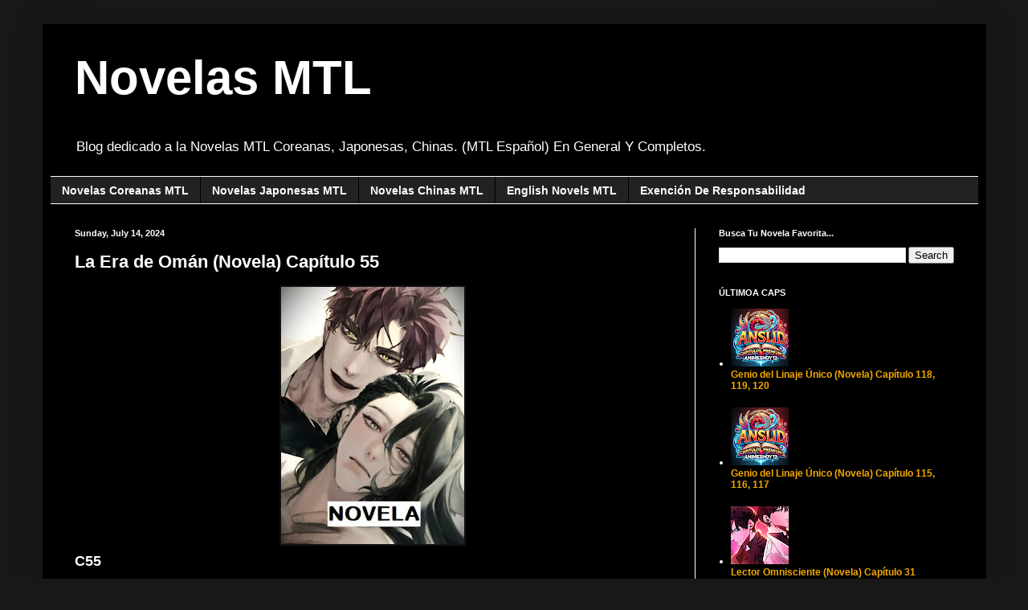

--- FILE ---
content_type: text/html; charset=UTF-8
request_url: https://www.sinacortadores.com/2024/07/la-era-de-oman-novela-capitulo-55.html
body_size: 18281
content:
<!DOCTYPE html>
<html class='v2' dir='ltr' lang='en' xmlns='http://www.w3.org/1999/xhtml' xmlns:b='http://www.google.com/2005/gml/b' xmlns:data='http://www.google.com/2005/gml/data' xmlns:expr='http://www.google.com/2005/gml/expr'>
<head>
<link href='https://www.blogger.com/static/v1/widgets/335934321-css_bundle_v2.css' rel='stylesheet' type='text/css'/>
<script async='async' src='https://securepubads.g.doubleclick.net/tag/js/gpt.js'></script>
<script async='async' src='https://www.googletagmanager.com/gtag/js?id=UA-181670863-2'></script>
<script>
  window.dataLayer = window.dataLayer || [];
  function gtag(){dataLayer.push(arguments);}
  gtag('js', new Date());
  gtag('config', 'UA-181670863-2');

  window.googletag = window.googletag || {cmd: []};
  
  googletag.cmd.push(function() {
    googletag.pubads().setTargeting('id_post_wp', ['']);
    if(window.location.search){
		var queryString = window.location.search;
		var urlParams = new URLSearchParams(queryString);
		var utm_source = urlParams.get('utm_source');
		var utm_medium = urlParams.get('utm_medium');
		var utm_campaign = urlParams.get('utm_campaign');

		if(utm_source){ 
			googletag.pubads().setTargeting('utm_source', [utm_source]);			
		}

		if(utm_medium){
			googletag.pubads().setTargeting('utm_medium', [utm_medium]);			
		}

		if(utm_campaign){			
			googletag.pubads().setTargeting('utm_campaign', [utm_campaign]);
		}
	}
  })
  
// Interstitial
googletag.cmd.push(function() {
    var slot = googletag.defineOutOfPageSlot('/22953352137/sinacortadores.com/Sinacortadores_Interstitial', googletag.enums.OutOfPageFormat.INTERSTITIAL);
    if (slot) slot.addService(googletag.pubads());
    googletag.enableServices();
    googletag.display(slot);
})


// Anchor
googletag.cmd.push(function() {
    var anchorSlot = googletag.defineOutOfPageSlot('/22953352137/sinacortadores.com/Sinacortadores_Anchor', googletag.enums.OutOfPageFormat.TOP_ANCHOR);
    if (anchorSlot) {
        anchorSlot.addService(googletag.pubads());
    }
    googletag.enableServices();
    googletag.display(anchorSlot);
});
  
</script>
<meta content='width=1100' name='viewport'/>
<meta content='text/html; charset=UTF-8' http-equiv='Content-Type'/>
<meta content='blogger' name='generator'/>
<link href='https://www.sinacortadores.com/favicon.ico' rel='icon' type='image/x-icon'/>
<link href='https://www.sinacortadores.com/2024/07/la-era-de-oman-novela-capitulo-55.html' rel='canonical'/>
<link rel="alternate" type="application/atom+xml" title="Novelas MTL - Atom" href="https://www.sinacortadores.com/feeds/posts/default" />
<link rel="alternate" type="application/rss+xml" title="Novelas MTL - RSS" href="https://www.sinacortadores.com/feeds/posts/default?alt=rss" />
<link rel="service.post" type="application/atom+xml" title="Novelas MTL - Atom" href="https://www.blogger.com/feeds/4665668602564238186/posts/default" />

<link rel="alternate" type="application/atom+xml" title="Novelas MTL - Atom" href="https://www.sinacortadores.com/feeds/4428078103261149792/comments/default" />
<!--Can't find substitution for tag [blog.ieCssRetrofitLinks]-->
<link href='https://blogger.googleusercontent.com/img/b/R29vZ2xl/AVvXsEisLaQfzrrTFeP664V51alRoAJ_w6qt0qJlhpS2wvXuLArZRh13nseE6crcLlOyJajlOmcllt-ql7o0saaQlrUfIayweGAIO1tC329XAyqgggqTZXfcpRtUseyIWsvBEu-RNYKBE6nxn34RnKfDO0ah1yvFBmiLIqae4wKmdaqkJHX7CSru9lHQujI7Ji0/s320/La%20Era%20de%20Om%C3%A1n%20Novela.jpeg' rel='image_src'/>
<meta content='https://www.sinacortadores.com/2024/07/la-era-de-oman-novela-capitulo-55.html' property='og:url'/>
<meta content='La Era de Omán (Novela) Capítulo 55' property='og:title'/>
<meta content='Blog dedicado a la Novelas MTL Coreanas, Japonesas, Chinas. Con Las Mejores Variedades De Novelas: ¡¡COMPLETAMENTE GRATIS!!' property='og:description'/>
<meta content='https://blogger.googleusercontent.com/img/b/R29vZ2xl/AVvXsEisLaQfzrrTFeP664V51alRoAJ_w6qt0qJlhpS2wvXuLArZRh13nseE6crcLlOyJajlOmcllt-ql7o0saaQlrUfIayweGAIO1tC329XAyqgggqTZXfcpRtUseyIWsvBEu-RNYKBE6nxn34RnKfDO0ah1yvFBmiLIqae4wKmdaqkJHX7CSru9lHQujI7Ji0/w1200-h630-p-k-no-nu/La%20Era%20de%20Om%C3%A1n%20Novela.jpeg' property='og:image'/>
<title>Novelas MTL: La Era de Omán (Novela) Capítulo 55</title>
<style id='page-skin-1' type='text/css'><!--
/*
-----------------------------------------------
Blogger Template Style
Name:     Simple
Designer: Blogger
URL:      www.blogger.com
----------------------------------------------- */
/* Variable definitions
====================
<Variable name="keycolor" description="Main Color" type="color" default="#66bbdd"/>
<Group description="Page Text" selector="body">
<Variable name="body.font" description="Font" type="font"
default="normal normal 12px Arial, Tahoma, Helvetica, FreeSans, sans-serif"/>
<Variable name="body.text.color" description="Text Color" type="color" default="#222222"/>
</Group>
<Group description="Backgrounds" selector=".body-fauxcolumns-outer">
<Variable name="body.background.color" description="Outer Background" type="color" default="#66bbdd"/>
<Variable name="content.background.color" description="Main Background" type="color" default="#ffffff"/>
<Variable name="header.background.color" description="Header Background" type="color" default="transparent"/>
</Group>
<Group description="Links" selector=".main-outer">
<Variable name="link.color" description="Link Color" type="color" default="#2288bb"/>
<Variable name="link.visited.color" description="Visited Color" type="color" default="#888888"/>
<Variable name="link.hover.color" description="Hover Color" type="color" default="#33aaff"/>
</Group>
<Group description="Blog Title" selector=".header h1">
<Variable name="header.font" description="Font" type="font"
default="normal normal 60px Arial, Tahoma, Helvetica, FreeSans, sans-serif"/>
<Variable name="header.text.color" description="Title Color" type="color" default="#3399bb" />
</Group>
<Group description="Blog Description" selector=".header .description">
<Variable name="description.text.color" description="Description Color" type="color"
default="#777777" />
</Group>
<Group description="Tabs Text" selector=".tabs-inner .widget li a">
<Variable name="tabs.font" description="Font" type="font"
default="normal normal 14px Arial, Tahoma, Helvetica, FreeSans, sans-serif"/>
<Variable name="tabs.text.color" description="Text Color" type="color" default="#999999"/>
<Variable name="tabs.selected.text.color" description="Selected Color" type="color" default="#000000"/>
</Group>
<Group description="Tabs Background" selector=".tabs-outer .PageList">
<Variable name="tabs.background.color" description="Background Color" type="color" default="#f5f5f5"/>
<Variable name="tabs.selected.background.color" description="Selected Color" type="color" default="#eeeeee"/>
</Group>
<Group description="Post Title" selector="h3.post-title, .comments h4">
<Variable name="post.title.font" description="Font" type="font"
default="normal normal 22px Arial, Tahoma, Helvetica, FreeSans, sans-serif"/>
</Group>
<Group description="Date Header" selector=".date-header">
<Variable name="date.header.color" description="Text Color" type="color"
default="#FFFFFF"/>
<Variable name="date.header.background.color" description="Background Color" type="color"
default="transparent"/>
<Variable name="date.header.font" description="Text Font" type="font"
default="normal bold 11px Arial, Tahoma, Helvetica, FreeSans, sans-serif"/>
<Variable name="date.header.padding" description="Date Header Padding" type="string" default="inherit"/>
<Variable name="date.header.letterspacing" description="Date Header Letter Spacing" type="string" default="inherit"/>
<Variable name="date.header.margin" description="Date Header Margin" type="string" default="inherit"/>
</Group>
<Group description="Post Footer" selector=".post-footer">
<Variable name="post.footer.text.color" description="Text Color" type="color" default="#666666"/>
<Variable name="post.footer.background.color" description="Background Color" type="color"
default="#f9f9f9"/>
<Variable name="post.footer.border.color" description="Shadow Color" type="color" default="#eeeeee"/>
</Group>
<Group description="Gadgets" selector="h2">
<Variable name="widget.title.font" description="Title Font" type="font"
default="normal bold 11px Arial, Tahoma, Helvetica, FreeSans, sans-serif"/>
<Variable name="widget.title.text.color" description="Title Color" type="color" default="#000000"/>
<Variable name="widget.alternate.text.color" description="Alternate Color" type="color" default="#999999"/>
</Group>
<Group description="Images" selector=".main-inner">
<Variable name="image.background.color" description="Background Color" type="color" default="#ffffff"/>
<Variable name="image.border.color" description="Border Color" type="color" default="#eeeeee"/>
<Variable name="image.text.color" description="Caption Text Color" type="color" default="#FFFFFF"/>
</Group>
<Group description="Accents" selector=".content-inner">
<Variable name="body.rule.color" description="Separator Line Color" type="color" default="#eeeeee"/>
<Variable name="tabs.border.color" description="Tabs Border Color" type="color" default="#FFFFFF"/>
</Group>
<Variable name="body.background" description="Body Background" type="background"
color="#181818" default="$(color) none repeat scroll top left"/>
<Variable name="body.background.override" description="Body Background Override" type="string" default=""/>
<Variable name="body.background.gradient.cap" description="Body Gradient Cap" type="url"
default="url(https://resources.blogblog.com/blogblog/data/1kt/simple/gradients_light.png)"/>
<Variable name="body.background.gradient.tile" description="Body Gradient Tile" type="url"
default="url(https://resources.blogblog.com/blogblog/data/1kt/simple/body_gradient_tile_light.png)"/>
<Variable name="content.background.color.selector" description="Content Background Color Selector" type="string" default=".content-inner"/>
<Variable name="content.padding" description="Content Padding" type="length" default="10px" min="0" max="100px"/>
<Variable name="content.padding.horizontal" description="Content Horizontal Padding" type="length" default="10px" min="0" max="100px"/>
<Variable name="content.shadow.spread" description="Content Shadow Spread" type="length" default="40px" min="0" max="100px"/>
<Variable name="content.shadow.spread.webkit" description="Content Shadow Spread (WebKit)" type="length" default="5px" min="0" max="100px"/>
<Variable name="content.shadow.spread.ie" description="Content Shadow Spread (IE)" type="length" default="10px" min="0" max="100px"/>
<Variable name="main.border.width" description="Main Border Width" type="length" default="0" min="0" max="10px"/>
<Variable name="header.background.gradient" description="Header Gradient" type="url" default="none"/>
<Variable name="header.shadow.offset.left" description="Header Shadow Offset Left" type="length" default="-1px" min="-50px" max="50px"/>
<Variable name="header.shadow.offset.top" description="Header Shadow Offset Top" type="length" default="-1px" min="-50px" max="50px"/>
<Variable name="header.shadow.spread" description="Header Shadow Spread" type="length" default="1px" min="0" max="100px"/>
<Variable name="header.padding" description="Header Padding" type="length" default="30px" min="0" max="100px"/>
<Variable name="header.border.size" description="Header Border Size" type="length" default="1px" min="0" max="10px"/>
<Variable name="header.bottom.border.size" description="Header Bottom Border Size" type="length" default="1px" min="0" max="10px"/>
<Variable name="header.border.horizontalsize" description="Header Horizontal Border Size" type="length" default="0" min="0" max="10px"/>
<Variable name="description.text.size" description="Description Text Size" type="string" default="140%"/>
<Variable name="tabs.margin.top" description="Tabs Margin Top" type="length" default="0" min="0" max="100px"/>
<Variable name="tabs.margin.side" description="Tabs Side Margin" type="length" default="30px" min="0" max="100px"/>
<Variable name="tabs.background.gradient" description="Tabs Background Gradient" type="url"
default="url(https://resources.blogblog.com/blogblog/data/1kt/simple/gradients_light.png)"/>
<Variable name="tabs.border.width" description="Tabs Border Width" type="length" default="1px" min="0" max="10px"/>
<Variable name="tabs.bevel.border.width" description="Tabs Bevel Border Width" type="length" default="1px" min="0" max="10px"/>
<Variable name="post.margin.bottom" description="Post Bottom Margin" type="length" default="25px" min="0" max="100px"/>
<Variable name="image.border.small.size" description="Image Border Small Size" type="length" default="2px" min="0" max="10px"/>
<Variable name="image.border.large.size" description="Image Border Large Size" type="length" default="5px" min="0" max="10px"/>
<Variable name="page.width.selector" description="Page Width Selector" type="string" default=".region-inner"/>
<Variable name="page.width" description="Page Width" type="string" default="auto"/>
<Variable name="main.section.margin" description="Main Section Margin" type="length" default="15px" min="0" max="100px"/>
<Variable name="main.padding" description="Main Padding" type="length" default="15px" min="0" max="100px"/>
<Variable name="main.padding.top" description="Main Padding Top" type="length" default="30px" min="0" max="100px"/>
<Variable name="main.padding.bottom" description="Main Padding Bottom" type="length" default="30px" min="0" max="100px"/>
<Variable name="paging.background"
color="#000000"
description="Background of blog paging area" type="background"
default="transparent none no-repeat scroll top center"/>
<Variable name="footer.bevel" description="Bevel border length of footer" type="length" default="0" min="0" max="10px"/>
<Variable name="mobile.background.overlay" description="Mobile Background Overlay" type="string"
default="transparent none repeat scroll top left"/>
<Variable name="mobile.background.size" description="Mobile Background Size" type="string" default="auto"/>
<Variable name="mobile.button.color" description="Mobile Button Color" type="color" default="#ffffff" />
<Variable name="startSide" description="Side where text starts in blog language" type="automatic" default="left"/>
<Variable name="endSide" description="Side where text ends in blog language" type="automatic" default="right"/>
*/
/* Content
----------------------------------------------- */
body {
font: normal normal 12px Arial, Tahoma, Helvetica, FreeSans, sans-serif;
color: #FFFFFF;
background: #181818 none repeat scroll top left;
padding: 0 40px 40px 40px;
}
html body .region-inner {
min-width: 0;
max-width: 100%;
width: auto;
}
h2 {
font-size: 22px;
}
a:link {
text-decoration:none;
color: #F4A900;
}
a:visited {
text-decoration:none;
color: #dd7700;
}
a:hover {
text-decoration:underline;
color: #0067dd;
}
.body-fauxcolumn-outer .fauxcolumn-inner {
background: transparent none repeat scroll top left;
_background-image: none;
}
.body-fauxcolumn-outer .cap-top {
position: absolute;
z-index: 1;
height: 400px;
width: 100%;
}
.body-fauxcolumn-outer .cap-top .cap-left {
width: 100%;
background: transparent none repeat-x scroll top left;
_background-image: none;
}
.content-outer {
-moz-box-shadow: 0 0 40px rgba(0, 0, 0, .15);
-webkit-box-shadow: 0 0 5px rgba(0, 0, 0, .15);
-goog-ms-box-shadow: 0 0 10px #333333;
box-shadow: 0 0 40px rgba(0, 0, 0, .15);
margin-bottom: 1px;
}
.content-inner {
padding: 10px 10px;
}
.content-inner {
background-color: #000000;
}
/* Header
----------------------------------------------- */
.header-outer {
background: #000000 none repeat-x scroll 0 -400px;
_background-image: none;
}
.Header h1 {
font: normal bold 60px Arial, Tahoma, Helvetica, FreeSans, sans-serif;
color: #FFFFFF;
text-shadow: -1px -1px 1px rgba(0, 0, 0, .2);
}
.Header h1 a {
color: #FFFFFF;
}
.Header .description {
font-size: 140%;
color: #FFFFFF;
}
.header-inner .Header .titlewrapper {
padding: 22px 30px;
}
.header-inner .Header .descriptionwrapper {
padding: 0 30px;
}
/* Tabs
----------------------------------------------- */
.tabs-inner .section:first-child {
border-top: 1px solid #FFFFFF;
}
.tabs-inner .section:first-child ul {
margin-top: -1px;
border-top: 1px solid #FFFFFF;
border-left: 0 solid #FFFFFF;
border-right: 0 solid #FFFFFF;
}
.tabs-inner .widget ul {
background: #222222 none repeat-x scroll 0 -800px;
_background-image: none;
border-bottom: 1px solid #FFFFFF;
margin-top: 0;
margin-left: -30px;
margin-right: -30px;
}
.tabs-inner .widget li a {
display: inline-block;
padding: .6em 1em;
font: normal bold 14px Arial, Tahoma, Helvetica, FreeSans, sans-serif;
color: #FFFFFF;
border-left: 1px solid #000000;
border-right: 0 solid #FFFFFF;
}
.tabs-inner .widget li:first-child a {
border-left: none;
}
.tabs-inner .widget li.selected a, .tabs-inner .widget li a:hover {
color: #FFFFFF;
background-color: #000000;
text-decoration: none;
}
/* Columns
----------------------------------------------- */
.main-outer {
border-top: 0 solid #FFFFFF;
}
.fauxcolumn-left-outer .fauxcolumn-inner {
border-right: 1px solid #FFFFFF;
}
.fauxcolumn-right-outer .fauxcolumn-inner {
border-left: 1px solid #FFFFFF;
}
/* Headings
----------------------------------------------- */
div.widget > h2,
div.widget h2.title {
margin: 0 0 1em 0;
font: normal bold 11px Arial, Tahoma, Helvetica, FreeSans, sans-serif;
color: #FFFFFF;
}
/* Widgets
----------------------------------------------- */
.widget .zippy {
color: #FFFFFF;
text-shadow: 2px 2px 1px rgba(0, 0, 0, .1);
}
.widget .popular-posts ul {
list-style: none;
}
/* Posts
----------------------------------------------- */
h2.date-header {
font: normal bold 11px Arial, Tahoma, Helvetica, FreeSans, sans-serif;
}
.date-header span {
background-color: #000000;
color: #FFFFFF;
padding: inherit;
letter-spacing: inherit;
margin: inherit;
}
.main-inner {
padding-top: 30px;
padding-bottom: 30px;
}
.main-inner .column-center-inner {
padding: 0 15px;
}
.main-inner .column-center-inner .section {
margin: 0 15px;
}
.post {
margin: 0 0 25px 0;
}
h3.post-title, .comments h4 {
font: normal bold 22px Arial, Tahoma, Helvetica, FreeSans, sans-serif;
margin: .75em 0 0;
}
.post-body {
font-size: 110%;
line-height: 1.4;
position: relative;
}
.post-body img, .post-body .tr-caption-container, .Profile img, .Image img,
.BlogList .item-thumbnail img {
padding: 0;
background: #111111;
border: 1px solid #111111;
-moz-box-shadow: 1px 1px 5px rgba(0, 0, 0, .1);
-webkit-box-shadow: 1px 1px 5px rgba(0, 0, 0, .1);
box-shadow: 1px 1px 5px rgba(0, 0, 0, .1);
}
.post-body img, .post-body .tr-caption-container {
padding: 1px;
}
.post-body .tr-caption-container {
color: #FFFFFF;
}
.post-body .tr-caption-container img {
padding: 0;
background: transparent;
border: none;
-moz-box-shadow: 0 0 0 rgba(0, 0, 0, .1);
-webkit-box-shadow: 0 0 0 rgba(0, 0, 0, .1);
box-shadow: 0 0 0 rgba(0, 0, 0, .1);
}
.post-header {
margin: 0 0 1.5em;
line-height: 1.6;
font-size: 90%;
}
.post-footer {
margin: 20px -2px 0;
padding: 5px 10px;
color: #FFFFFF;
background-color: #303030;
border-bottom: 1px solid #444444;
line-height: 1.6;
font-size: 90%;
}
#comments .comment-author {
padding-top: 1.5em;
border-top: 1px solid #FFFFFF;
background-position: 0 1.5em;
}
#comments .comment-author:first-child {
padding-top: 0;
border-top: none;
}
.avatar-image-container {
margin: .2em 0 0;
}
#comments .avatar-image-container img {
border: 1px solid #111111;
}
/* Comments
----------------------------------------------- */
.comments .comments-content .icon.blog-author {
background-repeat: no-repeat;
background-image: url([data-uri]);
}
.comments .comments-content .loadmore a {
border-top: 1px solid #FFFFFF;
border-bottom: 1px solid #FFFFFF;
}
.comments .comment-thread.inline-thread {
background-color: #303030;
}
.comments .continue {
border-top: 2px solid #FFFFFF;
}
/* Accents
---------------------------------------------- */
.section-columns td.columns-cell {
border-left: 1px solid #FFFFFF;
}
.blog-pager {
background: transparent none no-repeat scroll top center;
}
.blog-pager-older-link, .home-link,
.blog-pager-newer-link {
background-color: #000000;
padding: 5px;
}
.footer-outer {
border-top: 0 dashed #bbbbbb;
}
/* Mobile
----------------------------------------------- */
body.mobile  {
background-size: auto;
}
.mobile .body-fauxcolumn-outer {
background: transparent none repeat scroll top left;
}
.mobile .body-fauxcolumn-outer .cap-top {
background-size: 100% auto;
}
.mobile .content-outer {
-webkit-box-shadow: 0 0 3px rgba(0, 0, 0, .15);
box-shadow: 0 0 3px rgba(0, 0, 0, .15);
}
.mobile .tabs-inner .widget ul {
margin-left: 0;
margin-right: 0;
}
.mobile .post {
margin: 0;
}
.mobile .main-inner .column-center-inner .section {
margin: 0;
}
.mobile .date-header span {
padding: 0.1em 10px;
margin: 0 -10px;
}
.mobile h3.post-title {
margin: 0;
}
.mobile .blog-pager {
background: transparent none no-repeat scroll top center;
}
.mobile .footer-outer {
border-top: none;
}
.mobile .main-inner, .mobile .footer-inner {
background-color: #000000;
}
.mobile-index-contents {
color: #FFFFFF;
}
.mobile-link-button {
background-color: #F4A900;
}
.mobile-link-button a:link, .mobile-link-button a:visited {
color: #FFFFFF;
}
.mobile .tabs-inner .section:first-child {
border-top: none;
}
.mobile .tabs-inner .PageList .widget-content {
background-color: #000000;
color: #FFFFFF;
border-top: 1px solid #FFFFFF;
border-bottom: 1px solid #FFFFFF;
}
.mobile .tabs-inner .PageList .widget-content .pagelist-arrow {
border-left: 1px solid #FFFFFF;
}
.jump-link{
font: normal 12px 'Lora', serif; /*Fuente y tamaño del Texto*/
letter-spacing: 2px;
text-align: center;
text-transform:uppercase;
margin-top: 40px;
margin-bottom: 60px;
}
.jump-link a{
color:#FFF; /*Color texto*/
background:#000; /*Color fondo del texto*/
border:1px solid #ddddd3; /*Color del borde*/
padding:12px 30px; /*Espaciado alrededor del texto*/
}
.jump-link a:hover{
color: #000;/* Color del texto al pasar el cursor*/
background:#fff;/* Color de fondo al pasar el cursor */
border:1px solid #ddddd3;
text-decoration: none;
}

--></style>
<style id='template-skin-1' type='text/css'><!--
body {
min-width: 1175px;
}
.content-outer, .content-fauxcolumn-outer, .region-inner {
min-width: 1175px;
max-width: 1175px;
_width: 1175px;
}
.main-inner .columns {
padding-left: 0;
padding-right: 353px;
}
.main-inner .fauxcolumn-center-outer {
left: 0;
right: 353px;
/* IE6 does not respect left and right together */
_width: expression(this.parentNode.offsetWidth -
parseInt("0") -
parseInt("353px") + 'px');
}
.main-inner .fauxcolumn-left-outer {
width: 0;
}
.main-inner .fauxcolumn-right-outer {
width: 353px;
}
.main-inner .column-left-outer {
width: 0;
right: 100%;
margin-left: -0;
}
.main-inner .column-right-outer {
width: 353px;
margin-right: -353px;
}
#layout {
min-width: 0;
}
#layout .content-outer {
min-width: 0;
width: 800px;
}
#layout .region-inner {
min-width: 0;
width: auto;
}
body#layout div.add_widget {
padding: 8px;
}
body#layout div.add_widget a {
margin-left: 32px;
}
--></style>
<link href='https://www.blogger.com/dyn-css/authorization.css?targetBlogID=4665668602564238186&amp;zx=204b845f-3c20-4dcf-a577-689a06924ede' media='none' onload='if(media!=&#39;all&#39;)media=&#39;all&#39;' rel='stylesheet'/><noscript><link href='https://www.blogger.com/dyn-css/authorization.css?targetBlogID=4665668602564238186&amp;zx=204b845f-3c20-4dcf-a577-689a06924ede' rel='stylesheet'/></noscript>
<meta name='google-adsense-platform-account' content='ca-host-pub-1556223355139109'/>
<meta name='google-adsense-platform-domain' content='blogspot.com'/>

<!-- data-ad-client=ca-pub-7147260477385588 -->

</head>
<body class='loading'>
<div class='navbar no-items section' id='navbar' name='Navbar'>
</div>
<div class='body-fauxcolumns'>
<div class='fauxcolumn-outer body-fauxcolumn-outer'>
<div class='cap-top'>
<div class='cap-left'></div>
<div class='cap-right'></div>
</div>
<div class='fauxborder-left'>
<div class='fauxborder-right'></div>
<div class='fauxcolumn-inner'>
</div>
</div>
<div class='cap-bottom'>
<div class='cap-left'></div>
<div class='cap-right'></div>
</div>
</div>
</div>
<div class='content'>
<div class='content-fauxcolumns'>
<div class='fauxcolumn-outer content-fauxcolumn-outer'>
<div class='cap-top'>
<div class='cap-left'></div>
<div class='cap-right'></div>
</div>
<div class='fauxborder-left'>
<div class='fauxborder-right'></div>
<div class='fauxcolumn-inner'>
</div>
</div>
<div class='cap-bottom'>
<div class='cap-left'></div>
<div class='cap-right'></div>
</div>
</div>
</div>
<div class='content-outer'>
<div class='content-cap-top cap-top'>
<div class='cap-left'></div>
<div class='cap-right'></div>
</div>
<div class='fauxborder-left content-fauxborder-left'>
<div class='fauxborder-right content-fauxborder-right'></div>
<div class='content-inner'>
<header>
<div class='header-outer'>
<div class='header-cap-top cap-top'>
<div class='cap-left'></div>
<div class='cap-right'></div>
</div>
<div class='fauxborder-left header-fauxborder-left'>
<div class='fauxborder-right header-fauxborder-right'></div>
<div class='region-inner header-inner'>
<div class='header section' id='header' name='Header'><div class='widget Header' data-version='1' id='Header1'>
<div id='header-inner'>
<div class='titlewrapper'>
<h1 class='title'>
<a href='https://www.sinacortadores.com/'>
Novelas MTL
</a>
</h1>
</div>
<div class='descriptionwrapper'>
<p class='description'><span>Blog dedicado a la Novelas MTL Coreanas, Japonesas, Chinas.
(MTL Español) 
En General Y Completos.</span></p>
</div>
</div>
</div></div>
</div>
</div>
<div class='header-cap-bottom cap-bottom'>
<div class='cap-left'></div>
<div class='cap-right'></div>
</div>
</div>
</header>
<div class='tabs-outer'>
<div class='tabs-cap-top cap-top'>
<div class='cap-left'></div>
<div class='cap-right'></div>
</div>
<div class='fauxborder-left tabs-fauxborder-left'>
<div class='fauxborder-right tabs-fauxborder-right'></div>
<div class='region-inner tabs-inner'>
<div class='tabs section' id='crosscol' name='Cross-Column'><div class='widget PageList' data-version='1' id='PageList1'>
<h2>Páginas</h2>
<div class='widget-content'>
<ul>
<li>
<a href='https://www.sinacortadores.com/p/tabla-de-contenido.html'>Novelas Coreanas MTL</a>
</li>
<li>
<a href='https://www.sinacortadores.com/p/webtoon-manhwa.html'>Novelas Japonesas MTL</a>
</li>
<li>
<a href='https://www.sinacortadores.com/p/novelas-chinas-mtl.html'>Novelas Chinas MTL</a>
</li>
<li>
<a href='https://www.sinacortadores.com/p/novelas-fanfic-mtl.html'>English Novels MTL</a>
</li>
<li>
<a href='https://www.sinacortadores.com/p/exencion-de-responsabilidad.html'>Exención De Responsabilidad</a>
</li>
</ul>
<div class='clear'></div>
</div>
</div></div>
<div class='tabs no-items section' id='crosscol-overflow' name='Cross-Column 2'></div>
</div>
</div>
<div class='tabs-cap-bottom cap-bottom'>
<div class='cap-left'></div>
<div class='cap-right'></div>
</div>
</div>
<div class='main-outer'>
<div class='main-cap-top cap-top'>
<div class='cap-left'></div>
<div class='cap-right'></div>
</div>
<div class='fauxborder-left main-fauxborder-left'>
<div class='fauxborder-right main-fauxborder-right'></div>
<div class='region-inner main-inner'>
<div class='columns fauxcolumns'>
<div class='fauxcolumn-outer fauxcolumn-center-outer'>
<div class='cap-top'>
<div class='cap-left'></div>
<div class='cap-right'></div>
</div>
<div class='fauxborder-left'>
<div class='fauxborder-right'></div>
<div class='fauxcolumn-inner'>
</div>
</div>
<div class='cap-bottom'>
<div class='cap-left'></div>
<div class='cap-right'></div>
</div>
</div>
<div class='fauxcolumn-outer fauxcolumn-left-outer'>
<div class='cap-top'>
<div class='cap-left'></div>
<div class='cap-right'></div>
</div>
<div class='fauxborder-left'>
<div class='fauxborder-right'></div>
<div class='fauxcolumn-inner'>
</div>
</div>
<div class='cap-bottom'>
<div class='cap-left'></div>
<div class='cap-right'></div>
</div>
</div>
<div class='fauxcolumn-outer fauxcolumn-right-outer'>
<div class='cap-top'>
<div class='cap-left'></div>
<div class='cap-right'></div>
</div>
<div class='fauxborder-left'>
<div class='fauxborder-right'></div>
<div class='fauxcolumn-inner'>
</div>
</div>
<div class='cap-bottom'>
<div class='cap-left'></div>
<div class='cap-right'></div>
</div>
</div>
<!-- corrects IE6 width calculation -->
<div class='columns-inner'>
<div class='column-center-outer'>
<div class='column-center-inner'>
<div class='main section' id='main' name='Main'><div class='widget Blog' data-version='1' id='Blog1'>
<div class='blog-posts hfeed'>

          <div class="date-outer">
        
<h2 class='date-header'><span>Sunday, July 14, 2024</span></h2>

          <div class="date-posts">
        
<div class='post-outer'>
<div class='post hentry uncustomized-post-template' itemprop='blogPost' itemscope='itemscope' itemtype='http://schema.org/BlogPosting'>
<meta content='https://blogger.googleusercontent.com/img/b/R29vZ2xl/AVvXsEisLaQfzrrTFeP664V51alRoAJ_w6qt0qJlhpS2wvXuLArZRh13nseE6crcLlOyJajlOmcllt-ql7o0saaQlrUfIayweGAIO1tC329XAyqgggqTZXfcpRtUseyIWsvBEu-RNYKBE6nxn34RnKfDO0ah1yvFBmiLIqae4wKmdaqkJHX7CSru9lHQujI7Ji0/s320/La%20Era%20de%20Om%C3%A1n%20Novela.jpeg' itemprop='image_url'/>
<meta content='4665668602564238186' itemprop='blogId'/>
<meta content='4428078103261149792' itemprop='postId'/>
<a name='4428078103261149792'></a>
<h3 class='post-title entry-title' itemprop='name'>
La Era de Omán (Novela) Capítulo 55
</h3>
<div class='post-header'>
<div class='post-header-line-1'></div>
</div>
<div class='post-body entry-content' id='post-body-4428078103261149792' itemprop='description articleBody'>
<div class="separator" style="clear: both; text-align: center;"><div class="separator" style="clear: both;"><a href="https://blogger.googleusercontent.com/img/b/R29vZ2xl/AVvXsEisLaQfzrrTFeP664V51alRoAJ_w6qt0qJlhpS2wvXuLArZRh13nseE6crcLlOyJajlOmcllt-ql7o0saaQlrUfIayweGAIO1tC329XAyqgggqTZXfcpRtUseyIWsvBEu-RNYKBE6nxn34RnKfDO0ah1yvFBmiLIqae4wKmdaqkJHX7CSru9lHQujI7Ji0/s530/La%20Era%20de%20Om%C3%A1n%20Novela.jpeg" style="margin-left: 1em; margin-right: 1em;"><span style="font-size: large;"><img border="0" data-original-height="530" data-original-width="378" height="320" src="https://blogger.googleusercontent.com/img/b/R29vZ2xl/AVvXsEisLaQfzrrTFeP664V51alRoAJ_w6qt0qJlhpS2wvXuLArZRh13nseE6crcLlOyJajlOmcllt-ql7o0saaQlrUfIayweGAIO1tC329XAyqgggqTZXfcpRtUseyIWsvBEu-RNYKBE6nxn34RnKfDO0ah1yvFBmiLIqae4wKmdaqkJHX7CSru9lHQujI7Ji0/s320/La%20Era%20de%20Om%C3%A1n%20Novela.jpeg" width="228" /></span></a></div><div style="text-align: left;"><b><span style="font-size: large;">C55</span></b></div><div style="text-align: left;"><b><span style="font-size: large;"><br /></span></b></div><div style="text-align: left;"><span style="font-size: large;"><div>'Además&#8230; esos dos extrañamente parecían cercanos.'</div><div><br /></div><div>&nbsp;</div><div><br /></div><div>Es cierto que habían pasado cinco meses desde la ceremonia nupcial, por lo que debían de haberse acostumbrado un poco el uno al otro, pero Cecilia nunca había visto a Carlisle conversar tan a gusto con ninguna otra mujer.</div><div><br /></div><div>&nbsp;</div><div><br /></div><div>Si había algún consuelo, era que no parecía haber tensión entre los dos. No parecía que tuvieran un dormitorio matrimonial separado.</div><div><br /></div><div>&nbsp;</div><div><br /></div><div>"Lo que ella piensa se irá aclarando con el tiempo... El problema soy yo. Tengo que demostrar mis capacidades y mi valía a su lado", reflexionó Cecilia.</div><div><br /></div><div>&nbsp;</div><div><br /></div><div>Así que cuando el divorciado Carlisle ascendió a convertirse en el &#8220;verdadero&#8221; Príncipe Heredero, tuvo que elegirla a ella.</div><div><br /></div><div>&nbsp;</div><div><br /></div><div>Cecilia tenía confianza en sí misma.</div><div><br /></div><div>&nbsp;</div><div><br /></div><div>&#8212;</div><div><br /></div><div>&nbsp;</div><div><br /></div><div>&#8212;&#161;Dios mío! &#191;Por qué Cecilia Dufret está aquí de repente?</div><div><br /></div><div>&nbsp;</div><div><br /></div><div>Giles estalló en ira tan pronto como regresó a su habitación.</div><div><br /></div><div>&nbsp;</div><div><br /></div><div>&#8212;Y el conde Pervaz también, &#191;por qué están ocurriendo tantos disturbios últimamente?</div><div><br /></div><div>&nbsp;</div><div><br /></div><div>Hace dos meses, Giles había ganado canas e insomnio debido a los sirvientes que casi perdieron la lengua insultando a Asha y a la gente de Pervaz.</div><div><br /></div><div>&nbsp;</div><div><br /></div><div>Naturalmente, se esperaba que Carlisle rechazara las demandas de Asha, pero en lugar de eso, no humilló a Giles en ninguna medida.</div><div><br /></div><div>&nbsp;</div><div><br /></div><div>Después de ese incidente, cada vez que Giles estaba a punto de reprocharle algo a Carlisle, sentía una vibración siniestra.</div><div><br /></div><div>&nbsp;</div><div><br /></div><div>[Lord Giles Raphelt. Has sido mi mentor y mi mayordomo de confianza&#8230; pero nunca te he dado el derecho de faltarme el respeto a mí ni a mi esposa.]</div><div><br /></div><div>&nbsp;</div><div><br /></div><div>&#8212;&#161;S-Su Alteza! No quise decir&#8230;</div><div><br /></div><div>&nbsp;</div><div><br /></div><div>[Tu actitud es un ejemplo para los rangos inferiores. Si le faltas el respeto al conde Pervaz, ellos me faltarán el respeto a mí también. No creo que eso me beneficie.]</div><div><br /></div><div>&nbsp;</div><div><br /></div><div>Desde entonces, Giles se había rebajado y se había comportado bien, pero la ansiedad de perder su posición como el asesor más cercano de Carlisle seguía creciendo.</div><div><br /></div><div>&nbsp;</div><div><br /></div><div>Incluso fue voluntariamente a la batalla cuando la tribu Igram atacó y tampoco le pidió compensación a Asha.</div><div><br /></div><div>&nbsp;</div><div><br /></div><div>Ser testigo de la creciente cercanía entre ellos era incómodo.</div><div><br /></div><div>&nbsp;</div><div><br /></div><div>&#8220;&#191;Qué pasa si Su Alteza empieza a escucharla más a ella que a mí&#8230;?&#8221;</div><div><br /></div><div>&nbsp;</div><div><br /></div><div>No parecía que sucedería pronto, pero quién sabía lo que deparaba el futuro.</div><div><br /></div><div>&nbsp;</div><div><br /></div><div>Además, Cecilia Dufret también era un problema. Desde el punto de vista de un administrador, sería positivo que la familia Dufret no obtuviera apoyo, pero Cecilia estaba lejos de ser bienvenida.</div><div><br /></div><div>&nbsp;</div><div><br /></div><div>Giles también tenía los ojos puestos en la posición del suegro de Carlisle.</div><div><br /></div><div>&nbsp;</div><div><br /></div><div>'Pensé que esa mujer no renunciaría tan fácilmente a su posición de Princesa Heredera cuando Carlisle se casara con Asha&#8230;'</div><div><br /></div><div>&nbsp;</div><div><br /></div><div>Giles no se preocupó demasiado cuando Carlisle se casó con Asha. Después de todo, Asha fue solo una elección temporal.</div><div><br /></div><div>&nbsp;</div><div><br /></div><div>Pero Cecilia era diferente. Representaba una auténtica amenaza.</div><div><br /></div><div>&nbsp;</div><div><br /></div><div>'Parece estar intentando congraciarse con el Príncipe Carlisle, &#161;pero esa estrategia no tendrá éxito!'</div><div><br /></div><div>&nbsp;</div><div><br /></div><div>Giles apretó los puños.</div><div><br /></div><div>&nbsp;</div><div><br /></div><div>&#8220;Necesito llamar a Dorothy.&#8221;</div><div><br /></div><div>&nbsp;</div><div><br /></div><div>Dorothea, cariñosamente llamada Dorothy, fue su única hija entre sus cinco hijos.</div><div><br /></div><div>&nbsp;</div><div><br /></div><div>Con su brillante cabello castaño y sus penetrantes ojos verdes, no era tan deslumbrante como Cecilia, pero nunca había recibido elogios sobre su apariencia dondequiera que iba.</div><div><br /></div><div>&nbsp;</div><div><br /></div><div>Además, parecía parecerse a su padre: disfrutaba leyendo libros y estando tranquila.</div><div><br /></div><div>&nbsp;</div><div><br /></div><div>&#171;Las emperatrices no deberían ser así, &#191;eh?&#187;</div><div><br /></div><div>&nbsp;</div><div><br /></div><div>A los ojos de Giles, la actual Emperatriz Beatriz y Cecilia, que aspiraba a ser la próxima Emperatriz, eran demasiado codiciosas.</div><div><br /></div><div>&nbsp;</div><div><br /></div><div>Mujeres como ellas eran vistas como parásitos que devoraban lentamente el país.</div><div><br /></div><div>&nbsp;</div><div><br /></div><div>"No hay nada más desagradable que una mujer tome el mando. Las emperatrices deben administrar bien la casa y tener muchos hijos".</div><div><br /></div><div>&nbsp;</div><div><br /></div><div>No había nadie más que su hija Dorothea que encajara con esa descripción de Emperatriz.</div><div><br /></div><div>&nbsp;</div><div><br /></div><div>Giles, que no podía esperar hasta que Dorothea cumpliera diecisiete años debido a su condición de analfabeto en oro, se había arrepentido de su vacilación hasta ahora. En particular, con los intentos de Cecilia de acercarse a Carlisle. No podía permitirse más demoras.</div><div><br /></div><div>&nbsp;</div><div><br /></div><div>&#8220;Si sigo impasible, Cecilia Dufret me superará sin duda. Debo actuar con rapidez&#8221;.</div><div><br /></div><div>&nbsp;</div><div><br /></div><div>Afortunadamente, su familia residía en su finca y no en la capital, lo que hizo que fuera fácil llegar a Pervaz en una semana.</div><div><br /></div><div>&nbsp;</div><div><br /></div><div>El pretexto para traer a Dorothea era simple.</div><div><br /></div><div>&nbsp;</div><div><br /></div><div>&#8220;La he llamado para que me ayude con mi trabajo&#8221;.</div><div><br /></div><div>&nbsp;</div><div><br /></div><div>No era una mentira del todo. Dorothea fue lo suficientemente inteligente como para ayudarlo.</div><div><br /></div><div>&nbsp;</div><div><br /></div><div>Por supuesto, no tenía intención de darle tareas en su oficina.</div><div><br /></div><div>&nbsp;</div><div><br /></div><div>&#8220;Si llevo a Dorothy conmigo cada vez que me encuentro con el Príncipe Carlisle y les permito pasar tiempo juntos&#8230; Si intento acercarlos&#8230;&#8221;</div><div><br /></div><div>&nbsp;</div><div><br /></div><div>A Giles le pareció que con su presentación, Carlisle y Dorothea se casarían fácilmente.</div><div><br /></div><div>&nbsp;</div><div><br /></div><div>Aunque era considerado un genio, ignoraba cómo se desarrollaba el amor entre hombres y mujeres.</div><div><br /></div><div>&nbsp;</div><div><br /></div><div>Gracias a la prisa de Giles, un nuevo huésped llegó a Pervaz menos de una semana después de la llegada de Cecilia.</div><div><br /></div><div>&nbsp;</div><div><br /></div><div>&#8212;Mi hijastra, Dorothea. Ella está aquí para ayudarme con mi trabajo, Su Alteza.</div><div><br /></div><div>&nbsp;</div><div><br /></div><div>Tras la presentación de Giles, la recatada joven lo saludó en voz baja.</div><div><br /></div><div>&nbsp;</div><div><br /></div><div>A diferencia de Cecilia, que hacía alarde de su largo y ondulado cabello rubio, Dorothea había peinado cuidadosamente sus abundantes y suaves mechones castaños en una ordenada trenza.</div><div><br /></div><div>&nbsp;</div><div><br /></div><div>Con su frente sin arrugas, parecía sabia; bajo sus largas y densas pestañas emanaba humildad, y sus finos labios insinuaban una delicada sensibilidad.</div><div><br /></div><div>&nbsp;</div><div><br /></div><div>&#8220;Es un gran honor para mí conocer a Su Alteza, Dorothea Raphelt, a su servicio&#8221;.</div><div><br /></div><div>&nbsp;</div><div><br /></div><div>Su voz era tan tranquila y elegante como su comportamiento.</div><div><br /></div><div>&nbsp;</div><div><br /></div><div>&#8220;Ha pasado un tiempo, Lady Raphelt. Parece que el testarudo Lord Raphelt la llamó para que ayudara con el trabajo. Espero con ansias sus impecables conocimientos y habilidades&#8221;.</div><div><br /></div><div>&nbsp;</div><div><br /></div><div>&#8220;Me elogias demasiado. He venido sólo para ayudar a mi padre, que dijo que estaba ocupado&#8221;.</div><div><br /></div><div>&nbsp;</div><div><br /></div><div>Dorothea lo negó modestamente, pero Giles, carraspeando, empezó a alardear sutilmente.</div><div><br /></div><div>&nbsp;</div><div><br /></div><div>&#8212;Bueno, sin duda eres mejor que los mocosos a los que enseñé en la academia. Si les enseñara algo, ni siquiera recordarían nada al día siguiente.</div><div><br /></div><div>&nbsp;</div><div><br /></div><div>-Entonces ella debe ser mejor que yo.</div><div><br /></div><div>&nbsp;</div><div><br /></div><div>&#8212;&#161;Imposible! Su Alteza es muy superior a cualquiera a quien haya enseñado. He llamado a Dorothy aquí sólo para tareas menores.</div><div><br /></div><div>&nbsp;</div><div><br /></div><div>Carlisle, mirando alternativamente la risa de Giles y la postura paciente de Dorothea, comprendió la situación.</div><div><br /></div><div>&nbsp;</div><div><br /></div><div>&#171;Mi mentor también es bastante ambicioso&#187;.</div><div><br /></div><div>&nbsp;</div><div><br /></div><div>A pesar de haberse burlado previamente de Giles por su presencia en ese lugar remoto, Cecilia siguió insistiendo en llevar a su hija recién casada a Pervaz, a pesar de haber alcanzado recientemente la edad para casarse.</div><div><br /></div><div>&nbsp;</div><div><br /></div><div>Teniendo en cuenta la distancia entre Raphelt Estate y Pervaz, estaba claro que Cecilia se había puesto en contacto con Giles poco después de su llegada.</div><div><br /></div><div>&nbsp;</div><div><br /></div><div>"Pero es una mujer delicada. Me preocupa que le cueste adaptarse a la vida en Pervaz".</div><div><br /></div><div>&nbsp;</div><div><br /></div><div>&#8220;No la crié para ser tan débil&#8221;.</div><div><br /></div><div>&nbsp;</div><div><br /></div><div>Dorothea se tragó interiormente su disgusto por sus palabras.</div><div><br /></div><div>&nbsp;</div><div><br /></div><div>"No me criaste para ser débil, pero esperas que acepte la debilidad".</div><div><br /></div><div>&nbsp;</div><div><br /></div><div>Ella mantuvo su apariencia serena y digna, pero desde que recibió la carta de su padre diciéndole que fuera a Pervaz, la frustración reprimida que había albergado durante mucho tiempo resurgió.</div><div><br /></div><div>&nbsp;</div><div><br /></div><div>Debido al desdén de su padre por la ignorancia, desde temprana edad tuvo acceso irrestricto a los libros.</div><div><br /></div><div>&nbsp;</div><div><br /></div><div>Sin embargo, a su padre, que le permitió acceder al conocimiento, no le gustó que ella demostrara ese conocimiento.</div><div><br /></div><div>&nbsp;</div><div><br /></div><div>"Si una mujer parece demasiado inteligente, su marido no la apreciará. Es más prudente que una buena esposa finja ignorancia".</div><div><br /></div><div>&nbsp;</div><div><br /></div><div>Cada vez que escuchaba esas palabras, Dorothea se sentía injustamente tratada.</div><div><br /></div><div>&nbsp;</div><div><br /></div><div>Pero ella no podía rebelarse contra su padre.</div><div><br /></div><div>&nbsp;</div><div><br /></div><div>Fue la figura más eminente de la academia, reverenciado como el genio del siglo y también tutor y mentor del Príncipe Heredero.</div><div><br /></div><div>&nbsp;</div><div><br /></div><div>&#8220;Nunca podré derrotar a mi padre sólo con palabras&#8221;.</div><div><br /></div><div>&nbsp;</div><div><br /></div><div>A Dorothea no le había faltado valor. Había intentado expresar sus pensamientos varias veces, pero Giles siempre la desestimaba, citando palabras o libros de eruditos &#171;distinguidos&#187; que ella desconocía, haciéndola parecer tonta.</div><div><br /></div><div>&nbsp;</div><div><br /></div><div>Poco a poco, Dorothea dejó de iniciar conversaciones con su padre y optó por respuestas breves.</div><div><br /></div><div>&nbsp;</div><div><br /></div><div>'Mi padre lo elogió como una actitud propia de una dama, pero...'</div><div><br /></div><div>&nbsp;</div><div><br /></div><div>En lugar de empatizar con sus sentimientos, Giles la colmó de elogios persistentemente, alimentando su creciente resentimiento.</div><div><br /></div><div>&nbsp;</div><div><br /></div><div>La carta que ordenaba su presencia en Pervaz no era diferente. No tenía en cuenta las circunstancias de Dorothea y simplemente exigía: "Envía a Dorothea a Pervaz de inmediato".</div><div><br /></div><div>&nbsp;</div><div><br /></div><div>Sólo pensarlo la hizo suspirar.</div><div><br /></div><div>&nbsp;</div><div><br /></div><div>&#8220;Señorita Dorothea.&#8221;</div><div><br /></div><div>&nbsp;</div><div><br /></div><div>&#8212;&#161;Dorothy!</div><div><br /></div><div>&nbsp;</div><div><br /></div><div>Perdida en sus pensamientos, Dorothea volvió a prestar atención al oír que Carlisle y Giles la llamaban.</div><div><br /></div><div>&nbsp;</div><div><br /></div><div>Cuando levantó la cabeza, notó la leve sonrisa de Carlisle y la mirada desaprobadora de Giles fijada en ella.</div><div><br /></div><div>&nbsp;</div><div><br /></div><div>Fue entonces cuando se dio cuenta de que la habían llamado repetidamente.</div><div><br /></div><div>&nbsp;</div><div><br /></div><div>&#8220;Me disculpo.&#8221;</div><div><br /></div><div>&nbsp;</div><div><br /></div><div>&#8212;No hace falta. Es culpa nuestra por haberte tenido de pie tanto tiempo después de haber recorrido todo este camino. &#191;Te sientes mareado o tienes sed?</div><div><br /></div><div>&nbsp;</div><div><br /></div><div>&#8212;No, Su Alteza. Gracias por su preocupación.</div><div><br /></div><div>&nbsp;</div><div><br /></div><div>Carlisle miró brevemente a Giles, que estaba mirando a su hija, y asintió.</div><div><br /></div><div>&nbsp;</div><div><br /></div><div>&#8220;Allí es un padre bastante severo&#8221;.</div><div><br /></div><div>&nbsp;</div><div><br /></div><div>Dorothea, su hija, había llegado a toda prisa tras recibir un mensaje urgente, probablemente sin descansar durante una semana. Y habían pasado meses desde la última vez que se vieron. Sin embargo, en lugar de preocuparse por su salud, estaba más preocupado por lo bien que podía presentarse.</div></span></div><div style="text-align: left;"><span style="font-size: large;"><br /></span></div><div style="text-align: left;"><span style="font-size: large;"><br /></span></div><div style="text-align: left;"><span style="font-size: large;"><div class="separator" style="clear: both; font-family: arial;"><span><span style="vertical-align: inherit;"><span style="vertical-align: inherit;"><span style="vertical-align: inherit;"><span style="vertical-align: inherit;"><span style="vertical-align: inherit;"><span style="vertical-align: inherit;"><span style="vertical-align: inherit;"><span style="vertical-align: inherit;">-</span></span></span></span></span></span></span></span></span></div><div style="font-family: arial; text-align: center;"><b><span><span style="vertical-align: inherit;"><span style="vertical-align: inherit;"><span style="vertical-align: inherit;"><span style="vertical-align: inherit;"><a href="https://www.sinacortadores.com/2024/07/la-era-de-oman-novela-capitulo-54.html">Anterior</a>&nbsp;-&nbsp;</span></span></span></span><span style="vertical-align: inherit;"><span style="vertical-align: inherit;"><span style="vertical-align: inherit;"><span style="vertical-align: inherit;"><a href="https://www.sinacortadores.com/p/la-era-de-oman-novela-espanol.html">Índice</a></span></span></span></span><span style="vertical-align: inherit;"><span style="vertical-align: inherit;"><span style="vertical-align: inherit;"><span style="vertical-align: inherit;">&nbsp;-&nbsp;<a href="https://www.sinacortadores.com/2024/07/la-era-de-oman-novela-capitulo-56.html">Siguiente</a></span></span></span></span></span></b></div></span></div></div>
<div style='clear: both;'></div>
</div>
<div class='post-footer'>
<div class='post-footer-line post-footer-line-1'>
<span class='post-author vcard'>
Escrito Por
<span class='fn' itemprop='author' itemscope='itemscope' itemtype='http://schema.org/Person'>
<meta content='https://www.blogger.com/profile/13647211303705839957' itemprop='url'/>
<a class='g-profile' href='https://www.blogger.com/profile/13647211303705839957' rel='author' title='author profile'>
<span itemprop='name'>TOPCUR</span>
</a>
</span>
</span>
<span class='post-timestamp'>
El
<meta content='https://www.sinacortadores.com/2024/07/la-era-de-oman-novela-capitulo-55.html' itemprop='url'/>
<a class='timestamp-link' href='https://www.sinacortadores.com/2024/07/la-era-de-oman-novela-capitulo-55.html' rel='bookmark' title='permanent link'><abbr class='published' itemprop='datePublished' title='2024-07-14T11:21:00-05:00'>July 14, 2024</abbr></a>
</span>
<span class='post-comment-link'>
</span>
<span class='post-icons'>
</span>
<div class='post-share-buttons goog-inline-block'>
<a class='goog-inline-block share-button sb-email' href='https://www.blogger.com/share-post.g?blogID=4665668602564238186&postID=4428078103261149792&target=email' target='_blank' title='Email This'><span class='share-button-link-text'>Email This</span></a><a class='goog-inline-block share-button sb-blog' href='https://www.blogger.com/share-post.g?blogID=4665668602564238186&postID=4428078103261149792&target=blog' onclick='window.open(this.href, "_blank", "height=270,width=475"); return false;' target='_blank' title='BlogThis!'><span class='share-button-link-text'>BlogThis!</span></a><a class='goog-inline-block share-button sb-twitter' href='https://www.blogger.com/share-post.g?blogID=4665668602564238186&postID=4428078103261149792&target=twitter' target='_blank' title='Share to X'><span class='share-button-link-text'>Share to X</span></a><a class='goog-inline-block share-button sb-facebook' href='https://www.blogger.com/share-post.g?blogID=4665668602564238186&postID=4428078103261149792&target=facebook' onclick='window.open(this.href, "_blank", "height=430,width=640"); return false;' target='_blank' title='Share to Facebook'><span class='share-button-link-text'>Share to Facebook</span></a><a class='goog-inline-block share-button sb-pinterest' href='https://www.blogger.com/share-post.g?blogID=4665668602564238186&postID=4428078103261149792&target=pinterest' target='_blank' title='Share to Pinterest'><span class='share-button-link-text'>Share to Pinterest</span></a>
</div>
</div>
<div class='post-footer-line post-footer-line-2'>
<span class='post-labels'>
</span>
</div>
<div class='post-footer-line post-footer-line-3'>
<span class='post-location'>
</span>
</div>
</div>
</div>
<div class='comments' id='comments'>
<a name='comments'></a>
<h4>No comments:</h4>
<div id='Blog1_comments-block-wrapper'>
<dl class='avatar-comment-indent' id='comments-block'>
</dl>
</div>
<p class='comment-footer'>
<div class='comment-form'>
<a name='comment-form'></a>
<h4 id='comment-post-message'>Post a Comment</h4>
<p>
</p>
<a href='https://www.blogger.com/comment/frame/4665668602564238186?po=4428078103261149792&hl=en&saa=85391&origin=https://www.sinacortadores.com' id='comment-editor-src'></a>
<iframe allowtransparency='true' class='blogger-iframe-colorize blogger-comment-from-post' frameborder='0' height='410px' id='comment-editor' name='comment-editor' src='' width='100%'></iframe>
<script src='https://www.blogger.com/static/v1/jsbin/2830521187-comment_from_post_iframe.js' type='text/javascript'></script>
<script type='text/javascript'>
      BLOG_CMT_createIframe('https://www.blogger.com/rpc_relay.html');
    </script>
</div>
</p>
</div>
</div>
<div class='inline-ad'>
</div>

        </div></div>
      
</div>
<div class='blog-pager' id='blog-pager'>
<span id='blog-pager-newer-link'>
<a class='blog-pager-newer-link' href='https://www.sinacortadores.com/2024/07/la-era-de-oman-novela-capitulo-56.html' id='Blog1_blog-pager-newer-link' title='Newer Post'>Newer Post</a>
</span>
<span id='blog-pager-older-link'>
<a class='blog-pager-older-link' href='https://www.sinacortadores.com/2024/07/la-era-de-oman-novela-capitulo-54.html' id='Blog1_blog-pager-older-link' title='Older Post'>Older Post</a>
</span>
<a class='home-link' href='https://www.sinacortadores.com/'>Home</a>
</div>
<div class='clear'></div>
<div class='post-feeds'>
<div class='feed-links'>
Subscribe to:
<a class='feed-link' href='https://www.sinacortadores.com/feeds/4428078103261149792/comments/default' target='_blank' type='application/atom+xml'>Post Comments (Atom)</a>
</div>
</div>
</div></div>
</div>
</div>
<div class='column-left-outer'>
<div class='column-left-inner'>
<aside>
</aside>
</div>
</div>
<div class='column-right-outer'>
<div class='column-right-inner'>
<aside>
<div class='sidebar section' id='sidebar-right-1'><div class='widget BlogSearch' data-version='1' id='BlogSearch2'>
<h2 class='title'>Busca Tu Novela Favorita...</h2>
<div class='widget-content'>
<div id='BlogSearch2_form'>
<form action='https://www.sinacortadores.com/search' class='gsc-search-box' target='_top'>
<table cellpadding='0' cellspacing='0' class='gsc-search-box'>
<tbody>
<tr>
<td class='gsc-input'>
<input autocomplete='off' class='gsc-input' name='q' size='10' title='search' type='text' value=''/>
</td>
<td class='gsc-search-button'>
<input class='gsc-search-button' title='search' type='submit' value='Search'/>
</td>
</tr>
</tbody>
</table>
</form>
</div>
</div>
<div class='clear'></div>
</div><div class='widget HTML' data-version='1' id='HTML9'>
<h2 class='title'>ÚLTIMOA CAPS</h2>
<div class='widget-content'>
<script type='text/javascript'>
//<![CDATA[
function showrecentpostswiththumbs(json) {document.write('<ul class="recent_posts_with_thumbs">'); for (var i = 0; i < numposts; i++) {var entry = json.feed.entry[i];var posttitle = entry.title.$t;var posturl;if (i == json.feed.entry.length) break;for (var k = 0; k < entry.link.length;k++){
if(entry.link[k].rel=='replies'&&entry.link[k].type=='text/html'){var commenttext=entry.link[k].title;var commenturl=entry.link[k].href;}
if (entry.link[k].rel == 'alternate') {posturl = entry.link[k].href;break;}}var thumburl;try {thumburl=entry.media$thumbnail.url;}catch (error){
s=entry.content.$t;a=s.indexOf("<img");b=s.indexOf("src=\"",a);c=s.indexOf("\"",b+5);d=s.substr(b+5,c-b-5);if((a!=-1)&&(b!=-1)&&(c!=-1)&&(d!="")){
thumburl=d;} else thumburl='URL de la Imagen';
}
var postdate = entry.published.$t;var cdyear = postdate.substring(0,4);var cdmonth = postdate.substring(5,7);var cdday = postdate.substring(8,10);var monthnames = new Array();monthnames[1] = "Ene";monthnames[2] = "Feb";monthnames[3] = "Mar";monthnames[4] = "Abr";monthnames[5] = "May";monthnames[6] = "Jun";monthnames[7] = "Jul";monthnames[8] = "Ago";monthnames[9] = "Sep";monthnames[10] = "Oct";monthnames[11] = "Nov";monthnames[12] = "Dic";document.write('<li class="clearfix">');
if(showpostthumbnails==true)
document.write('<img class="recent_thumb" src="'+thumburl+'"/>');
document.write('<b><h4><a href="'+posturl+'" target ="_top">'+posttitle+'</a></b></h4>');
if ("content" in entry) {
var postcontent = entry.content.$t;}
else
if ("summary" in entry) {
var postcontent = entry.summary.$t;}
else var postcontent = "";
var re = /<\S[^>]*>/g;
postcontent = postcontent.replace(re, "");
if (showpostsummary == true) {
if (postcontent.length < numchars) {
document.write('<i>');
document.write(postcontent);
document.write('</i>');}
else {
document.write('<i>');
postcontent = postcontent.substring(0, numchars);
var quoteEnd = postcontent.lastIndexOf(" ");
postcontent = postcontent.substring(0,quoteEnd);
document.write(postcontent + '...');
document.write('</i>');}
}
var towrite='';var flag=0;
document.write('<br><strong>');
if(showpostdate==true) {towrite=towrite+monthnames[parseInt(cdmonth,10)]+' - '+cdday+' - '+cdyear;flag=1;}
if(showcommentnum==true){
if (flag==1) {towrite=towrite+' | ';}
if(commenttext=='0 Comments') commenttext='0 comentarios';
if(commenttext=='1 Comment') commenttext='1 comentario';
commenttext = '<a href="'+commenturl+'" target ="_top">'+commenttext+'</a>';
towrite=towrite+commenttext;
flag=1;
;
}
if(displaymore==true){
if (flag==1) towrite=towrite+' | ';
towrite=towrite+'<a href="'+posturl+'" class="url" target ="_top">Más</a>';
flag=1;
;
}
document.write(towrite);
document.write('</strong></li>');
if(displayseparator==true)
if (i!=(numposts-1))
document.write('');
}document.write('</ul>');
}
//]]>
</script>
<script style='text/javascript'>
var numposts = 6;
var showpostthumbnails = true;
var displaymore = false;
var displayseparator = false;
var showcommentnum = false;
var showpostdate = false;
var showpostsummary = false;
var numchars = 120;</script>
<script src='https://www.sinacortadores.com/feeds/posts/default?orderby=published&alt=json-in-script&callback=showrecentpostswiththumbs'></script>
</div>
<div class='clear'></div>
</div><div class='widget Followers' data-version='1' id='Followers1'>
<h2 class='title'>SIGUE MI PAGINA Y RECIBE NOTIFICACIONES DE LAS ÚLTIMAS ACTUALIZACIONES</h2>
<div class='widget-content'>
<div id='Followers1-wrapper'>
<div style='margin-right:2px;'>
<div><script type="text/javascript" src="https://apis.google.com/js/platform.js"></script>
<div id="followers-iframe-container"></div>
<script type="text/javascript">
    window.followersIframe = null;
    function followersIframeOpen(url) {
      gapi.load("gapi.iframes", function() {
        if (gapi.iframes && gapi.iframes.getContext) {
          window.followersIframe = gapi.iframes.getContext().openChild({
            url: url,
            where: document.getElementById("followers-iframe-container"),
            messageHandlersFilter: gapi.iframes.CROSS_ORIGIN_IFRAMES_FILTER,
            messageHandlers: {
              '_ready': function(obj) {
                window.followersIframe.getIframeEl().height = obj.height;
              },
              'reset': function() {
                window.followersIframe.close();
                followersIframeOpen("https://www.blogger.com/followers/frame/4665668602564238186?colors\x3dCgt0cmFuc3BhcmVudBILdHJhbnNwYXJlbnQaByNGRkZGRkYiByNGNEE5MDAqByMwMDAwMDAyByNGRkZGRkY6ByNGRkZGRkZCByNGNEE5MDBKByNGRkZGRkZSByNGNEE5MDBaC3RyYW5zcGFyZW50\x26pageSize\x3d21\x26hl\x3den\x26origin\x3dhttps://www.sinacortadores.com");
              },
              'open': function(url) {
                window.followersIframe.close();
                followersIframeOpen(url);
              }
            }
          });
        }
      });
    }
    followersIframeOpen("https://www.blogger.com/followers/frame/4665668602564238186?colors\x3dCgt0cmFuc3BhcmVudBILdHJhbnNwYXJlbnQaByNGRkZGRkYiByNGNEE5MDAqByMwMDAwMDAyByNGRkZGRkY6ByNGRkZGRkZCByNGNEE5MDBKByNGRkZGRkZSByNGNEE5MDBaC3RyYW5zcGFyZW50\x26pageSize\x3d21\x26hl\x3den\x26origin\x3dhttps://www.sinacortadores.com");
  </script></div>
</div>
</div>
<div class='clear'></div>
</div>
</div></div>
<table border='0' cellpadding='0' cellspacing='0' class='section-columns columns-2'>
<tbody>
<tr>
<td class='first columns-cell'>
<div class='sidebar no-items section' id='sidebar-right-2-1'></div>
</td>
<td class='columns-cell'>
<div class='sidebar no-items section' id='sidebar-right-2-2'></div>
</td>
</tr>
</tbody>
</table>
<div class='sidebar section' id='sidebar-right-3'><div class='widget HTML' data-version='1' id='HTML4'>
<h2 class='title'>ANALYTICS</h2>
<div class='widget-content'>
<!-- Google tag (gtag.js) -->
<script async="async" src="https://www.googletagmanager.com/gtag/js?id=G-BZDRHT7GQY"></script>
<script>
  window.dataLayer = window.dataLayer || [];
  function gtag(){dataLayer.push(arguments);}
  gtag('js', new Date());

  gtag('config', 'G-BZDRHT7GQY');
</script>
</div>
<div class='clear'></div>
</div></div>
</aside>
</div>
</div>
</div>
<div style='clear: both'></div>
<!-- columns -->
</div>
<!-- main -->
</div>
</div>
<div class='main-cap-bottom cap-bottom'>
<div class='cap-left'></div>
<div class='cap-right'></div>
</div>
</div>
<footer>
<div class='footer-outer'>
<div class='footer-cap-top cap-top'>
<div class='cap-left'></div>
<div class='cap-right'></div>
</div>
<div class='fauxborder-left footer-fauxborder-left'>
<div class='fauxborder-right footer-fauxborder-right'></div>
<div class='region-inner footer-inner'>
<div class='foot section' id='footer-1'><div class='widget Profile' data-version='1' id='Profile1'>
<h2>Acerca de mi.</h2>
<div class='widget-content'>
<a href='https://www.blogger.com/profile/13647211303705839957'><img alt='My photo' class='profile-img' height='80' src='//blogger.googleusercontent.com/img/b/R29vZ2xl/AVvXsEiFJvajgG_TOjgtol0lGQCkQyUfq9RjwkgIq77qzy22ozOgPWy8l1YW7nZ2DHIRos735mjYISP9B8h_7y7QUOffzJPy3tvqhKWXPgHW5G_jvUsTc1iCU-S9LC5NibGuqQ/s113/PEZ+PENSADOR.png' width='80'/></a>
<dl class='profile-datablock'>
<dt class='profile-data'>
<a class='profile-name-link g-profile' href='https://www.blogger.com/profile/13647211303705839957' rel='author' style='background-image: url(//www.blogger.com/img/logo-16.png);'>
TOPCUR
</a>
</dt>
<dd class='profile-textblock'>Novelas de Todo Tipo</dd>
</dl>
<a class='profile-link' href='https://www.blogger.com/profile/13647211303705839957' rel='author'>View my complete profile</a>
<div class='clear'></div>
</div>
</div><div class='widget HTML' data-version='1' id='HTML8'>
<h2 class='title'>Automatic</h2>
<div class='widget-content'>
<script async="async" src="https://pagead2.googlesyndication.com/pagead/js/adsbygoogle.js?client=ca-pub-7147260477385588" crossorigin="anonymous"></script>
</div>
<div class='clear'></div>
</div></div>
<table border='0' cellpadding='0' cellspacing='0' class='section-columns columns-2'>
<tbody>
<tr>
<td class='first columns-cell'>
<div class='foot no-items section' id='footer-2-1'></div>
</td>
<td class='columns-cell'>
<div class='foot no-items section' id='footer-2-2'></div>
</td>
</tr>
</tbody>
</table>
<!-- outside of the include in order to lock Attribution widget -->
<div class='foot section' id='footer-3' name='Footer'><div class='widget Attribution' data-version='1' id='Attribution1'>
<div class='widget-content' style='text-align: center;'>
Powered by <a href='https://www.blogger.com' target='_blank'>Blogger</a>.
</div>
<div class='clear'></div>
</div><div class='widget Text' data-version='1' id='Text1'>
<h2 class='title'>Derechos de Autor</h2>
<div class='widget-content'>
Todas las novelas de este sitio web son sólo adelantos de las novelas originales, puede haber muchos errores de lenguaje, nombres de personajes y líneas argumentales. Para la versión original, por favor compre la novela si está disponible en su ciudad.
</div>
<div class='clear'></div>
</div></div>
</div>
</div>
<div class='footer-cap-bottom cap-bottom'>
<div class='cap-left'></div>
<div class='cap-right'></div>
</div>
</div>
</footer>
<!-- content -->
</div>
</div>
<div class='content-cap-bottom cap-bottom'>
<div class='cap-left'></div>
<div class='cap-right'></div>
</div>
</div>
</div>
<script type='text/javascript'>
    window.setTimeout(function() {
        document.body.className = document.body.className.replace('loading', '');
      }, 10);
  </script>

<script type="text/javascript" src="https://www.blogger.com/static/v1/widgets/2028843038-widgets.js"></script>
<script type='text/javascript'>
window['__wavt'] = 'AOuZoY7arWBw7fywYP_n01T1ElcwvKEEbA:1770087037671';_WidgetManager._Init('//www.blogger.com/rearrange?blogID\x3d4665668602564238186','//www.sinacortadores.com/2024/07/la-era-de-oman-novela-capitulo-55.html','4665668602564238186');
_WidgetManager._SetDataContext([{'name': 'blog', 'data': {'blogId': '4665668602564238186', 'title': 'Novelas MTL', 'url': 'https://www.sinacortadores.com/2024/07/la-era-de-oman-novela-capitulo-55.html', 'canonicalUrl': 'https://www.sinacortadores.com/2024/07/la-era-de-oman-novela-capitulo-55.html', 'homepageUrl': 'https://www.sinacortadores.com/', 'searchUrl': 'https://www.sinacortadores.com/search', 'canonicalHomepageUrl': 'https://www.sinacortadores.com/', 'blogspotFaviconUrl': 'https://www.sinacortadores.com/favicon.ico', 'bloggerUrl': 'https://www.blogger.com', 'hasCustomDomain': true, 'httpsEnabled': true, 'enabledCommentProfileImages': true, 'gPlusViewType': 'FILTERED_POSTMOD', 'adultContent': false, 'analyticsAccountNumber': '', 'encoding': 'UTF-8', 'locale': 'en', 'localeUnderscoreDelimited': 'en', 'languageDirection': 'ltr', 'isPrivate': false, 'isMobile': false, 'isMobileRequest': false, 'mobileClass': '', 'isPrivateBlog': false, 'isDynamicViewsAvailable': true, 'feedLinks': '\x3clink rel\x3d\x22alternate\x22 type\x3d\x22application/atom+xml\x22 title\x3d\x22Novelas MTL - Atom\x22 href\x3d\x22https://www.sinacortadores.com/feeds/posts/default\x22 /\x3e\n\x3clink rel\x3d\x22alternate\x22 type\x3d\x22application/rss+xml\x22 title\x3d\x22Novelas MTL - RSS\x22 href\x3d\x22https://www.sinacortadores.com/feeds/posts/default?alt\x3drss\x22 /\x3e\n\x3clink rel\x3d\x22service.post\x22 type\x3d\x22application/atom+xml\x22 title\x3d\x22Novelas MTL - Atom\x22 href\x3d\x22https://www.blogger.com/feeds/4665668602564238186/posts/default\x22 /\x3e\n\n\x3clink rel\x3d\x22alternate\x22 type\x3d\x22application/atom+xml\x22 title\x3d\x22Novelas MTL - Atom\x22 href\x3d\x22https://www.sinacortadores.com/feeds/4428078103261149792/comments/default\x22 /\x3e\n', 'meTag': '', 'adsenseClientId': 'ca-pub-7147260477385588', 'adsenseHostId': 'ca-host-pub-1556223355139109', 'adsenseHasAds': true, 'adsenseAutoAds': false, 'boqCommentIframeForm': true, 'loginRedirectParam': '', 'view': '', 'dynamicViewsCommentsSrc': '//www.blogblog.com/dynamicviews/4224c15c4e7c9321/js/comments.js', 'dynamicViewsScriptSrc': '//www.blogblog.com/dynamicviews/37a6e0839a907093', 'plusOneApiSrc': 'https://apis.google.com/js/platform.js', 'disableGComments': true, 'interstitialAccepted': false, 'sharing': {'platforms': [{'name': 'Get link', 'key': 'link', 'shareMessage': 'Get link', 'target': ''}, {'name': 'Facebook', 'key': 'facebook', 'shareMessage': 'Share to Facebook', 'target': 'facebook'}, {'name': 'BlogThis!', 'key': 'blogThis', 'shareMessage': 'BlogThis!', 'target': 'blog'}, {'name': 'X', 'key': 'twitter', 'shareMessage': 'Share to X', 'target': 'twitter'}, {'name': 'Pinterest', 'key': 'pinterest', 'shareMessage': 'Share to Pinterest', 'target': 'pinterest'}, {'name': 'Email', 'key': 'email', 'shareMessage': 'Email', 'target': 'email'}], 'disableGooglePlus': true, 'googlePlusShareButtonWidth': 0, 'googlePlusBootstrap': '\x3cscript type\x3d\x22text/javascript\x22\x3ewindow.___gcfg \x3d {\x27lang\x27: \x27en\x27};\x3c/script\x3e'}, 'hasCustomJumpLinkMessage': true, 'jumpLinkMessage': 'Leer M\xe1s \xbb', 'pageType': 'item', 'postId': '4428078103261149792', 'postImageThumbnailUrl': 'https://blogger.googleusercontent.com/img/b/R29vZ2xl/AVvXsEisLaQfzrrTFeP664V51alRoAJ_w6qt0qJlhpS2wvXuLArZRh13nseE6crcLlOyJajlOmcllt-ql7o0saaQlrUfIayweGAIO1tC329XAyqgggqTZXfcpRtUseyIWsvBEu-RNYKBE6nxn34RnKfDO0ah1yvFBmiLIqae4wKmdaqkJHX7CSru9lHQujI7Ji0/s72-c/La%20Era%20de%20Om%C3%A1n%20Novela.jpeg', 'postImageUrl': 'https://blogger.googleusercontent.com/img/b/R29vZ2xl/AVvXsEisLaQfzrrTFeP664V51alRoAJ_w6qt0qJlhpS2wvXuLArZRh13nseE6crcLlOyJajlOmcllt-ql7o0saaQlrUfIayweGAIO1tC329XAyqgggqTZXfcpRtUseyIWsvBEu-RNYKBE6nxn34RnKfDO0ah1yvFBmiLIqae4wKmdaqkJHX7CSru9lHQujI7Ji0/s320/La%20Era%20de%20Om%C3%A1n%20Novela.jpeg', 'pageName': 'La Era de Om\xe1n (Novela) Cap\xedtulo 55', 'pageTitle': 'Novelas MTL: La Era de Om\xe1n (Novela) Cap\xedtulo 55', 'metaDescription': ''}}, {'name': 'features', 'data': {}}, {'name': 'messages', 'data': {'edit': 'Edit', 'linkCopiedToClipboard': 'Link copied to clipboard!', 'ok': 'Ok', 'postLink': 'Post Link'}}, {'name': 'template', 'data': {'name': 'custom', 'localizedName': 'Custom', 'isResponsive': false, 'isAlternateRendering': false, 'isCustom': true}}, {'name': 'view', 'data': {'classic': {'name': 'classic', 'url': '?view\x3dclassic'}, 'flipcard': {'name': 'flipcard', 'url': '?view\x3dflipcard'}, 'magazine': {'name': 'magazine', 'url': '?view\x3dmagazine'}, 'mosaic': {'name': 'mosaic', 'url': '?view\x3dmosaic'}, 'sidebar': {'name': 'sidebar', 'url': '?view\x3dsidebar'}, 'snapshot': {'name': 'snapshot', 'url': '?view\x3dsnapshot'}, 'timeslide': {'name': 'timeslide', 'url': '?view\x3dtimeslide'}, 'isMobile': false, 'title': 'La Era de Om\xe1n (Novela) Cap\xedtulo 55', 'description': 'Blog dedicado a la Novelas MTL Coreanas, Japonesas, Chinas. Con Las Mejores Variedades De Novelas: \xa1\xa1COMPLETAMENTE GRATIS!!', 'featuredImage': 'https://blogger.googleusercontent.com/img/b/R29vZ2xl/AVvXsEisLaQfzrrTFeP664V51alRoAJ_w6qt0qJlhpS2wvXuLArZRh13nseE6crcLlOyJajlOmcllt-ql7o0saaQlrUfIayweGAIO1tC329XAyqgggqTZXfcpRtUseyIWsvBEu-RNYKBE6nxn34RnKfDO0ah1yvFBmiLIqae4wKmdaqkJHX7CSru9lHQujI7Ji0/s320/La%20Era%20de%20Om%C3%A1n%20Novela.jpeg', 'url': 'https://www.sinacortadores.com/2024/07/la-era-de-oman-novela-capitulo-55.html', 'type': 'item', 'isSingleItem': true, 'isMultipleItems': false, 'isError': false, 'isPage': false, 'isPost': true, 'isHomepage': false, 'isArchive': false, 'isLabelSearch': false, 'postId': 4428078103261149792}}]);
_WidgetManager._RegisterWidget('_HeaderView', new _WidgetInfo('Header1', 'header', document.getElementById('Header1'), {}, 'displayModeFull'));
_WidgetManager._RegisterWidget('_PageListView', new _WidgetInfo('PageList1', 'crosscol', document.getElementById('PageList1'), {'title': 'P\xe1ginas', 'links': [{'isCurrentPage': false, 'href': 'https://www.sinacortadores.com/p/tabla-de-contenido.html', 'id': '4447305892182018073', 'title': 'Novelas Coreanas MTL'}, {'isCurrentPage': false, 'href': 'https://www.sinacortadores.com/p/webtoon-manhwa.html', 'id': '2065473908343281326', 'title': 'Novelas Japonesas MTL'}, {'isCurrentPage': false, 'href': 'https://www.sinacortadores.com/p/novelas-chinas-mtl.html', 'id': '8519204438145183194', 'title': 'Novelas Chinas MTL'}, {'isCurrentPage': false, 'href': 'https://www.sinacortadores.com/p/novelas-fanfic-mtl.html', 'id': '8468682213782424700', 'title': 'English Novels MTL'}, {'isCurrentPage': false, 'href': 'https://www.sinacortadores.com/p/exencion-de-responsabilidad.html', 'id': '5693654763817776036', 'title': 'Exenci\xf3n De Responsabilidad'}], 'mobile': false, 'showPlaceholder': true, 'hasCurrentPage': false}, 'displayModeFull'));
_WidgetManager._RegisterWidget('_BlogView', new _WidgetInfo('Blog1', 'main', document.getElementById('Blog1'), {'cmtInteractionsEnabled': false, 'lightboxEnabled': true, 'lightboxModuleUrl': 'https://www.blogger.com/static/v1/jsbin/3314219954-lbx.js', 'lightboxCssUrl': 'https://www.blogger.com/static/v1/v-css/828616780-lightbox_bundle.css'}, 'displayModeFull'));
_WidgetManager._RegisterWidget('_BlogSearchView', new _WidgetInfo('BlogSearch2', 'sidebar-right-1', document.getElementById('BlogSearch2'), {}, 'displayModeFull'));
_WidgetManager._RegisterWidget('_HTMLView', new _WidgetInfo('HTML9', 'sidebar-right-1', document.getElementById('HTML9'), {}, 'displayModeFull'));
_WidgetManager._RegisterWidget('_FollowersView', new _WidgetInfo('Followers1', 'sidebar-right-1', document.getElementById('Followers1'), {}, 'displayModeFull'));
_WidgetManager._RegisterWidget('_HTMLView', new _WidgetInfo('HTML4', 'sidebar-right-3', document.getElementById('HTML4'), {}, 'displayModeFull'));
_WidgetManager._RegisterWidget('_ProfileView', new _WidgetInfo('Profile1', 'footer-1', document.getElementById('Profile1'), {}, 'displayModeFull'));
_WidgetManager._RegisterWidget('_HTMLView', new _WidgetInfo('HTML8', 'footer-1', document.getElementById('HTML8'), {}, 'displayModeFull'));
_WidgetManager._RegisterWidget('_AttributionView', new _WidgetInfo('Attribution1', 'footer-3', document.getElementById('Attribution1'), {}, 'displayModeFull'));
_WidgetManager._RegisterWidget('_TextView', new _WidgetInfo('Text1', 'footer-3', document.getElementById('Text1'), {}, 'displayModeFull'));
</script>
</body>
</html>

--- FILE ---
content_type: text/html; charset=utf-8
request_url: https://www.google.com/recaptcha/api2/aframe
body_size: 264
content:
<!DOCTYPE HTML><html><head><meta http-equiv="content-type" content="text/html; charset=UTF-8"></head><body><script nonce="1aGfn0rsSgo0axX_NdA1SQ">/** Anti-fraud and anti-abuse applications only. See google.com/recaptcha */ try{var clients={'sodar':'https://pagead2.googlesyndication.com/pagead/sodar?'};window.addEventListener("message",function(a){try{if(a.source===window.parent){var b=JSON.parse(a.data);var c=clients[b['id']];if(c){var d=document.createElement('img');d.src=c+b['params']+'&rc='+(localStorage.getItem("rc::a")?sessionStorage.getItem("rc::b"):"");window.document.body.appendChild(d);sessionStorage.setItem("rc::e",parseInt(sessionStorage.getItem("rc::e")||0)+1);localStorage.setItem("rc::h",'1770133004245');}}}catch(b){}});window.parent.postMessage("_grecaptcha_ready", "*");}catch(b){}</script></body></html>